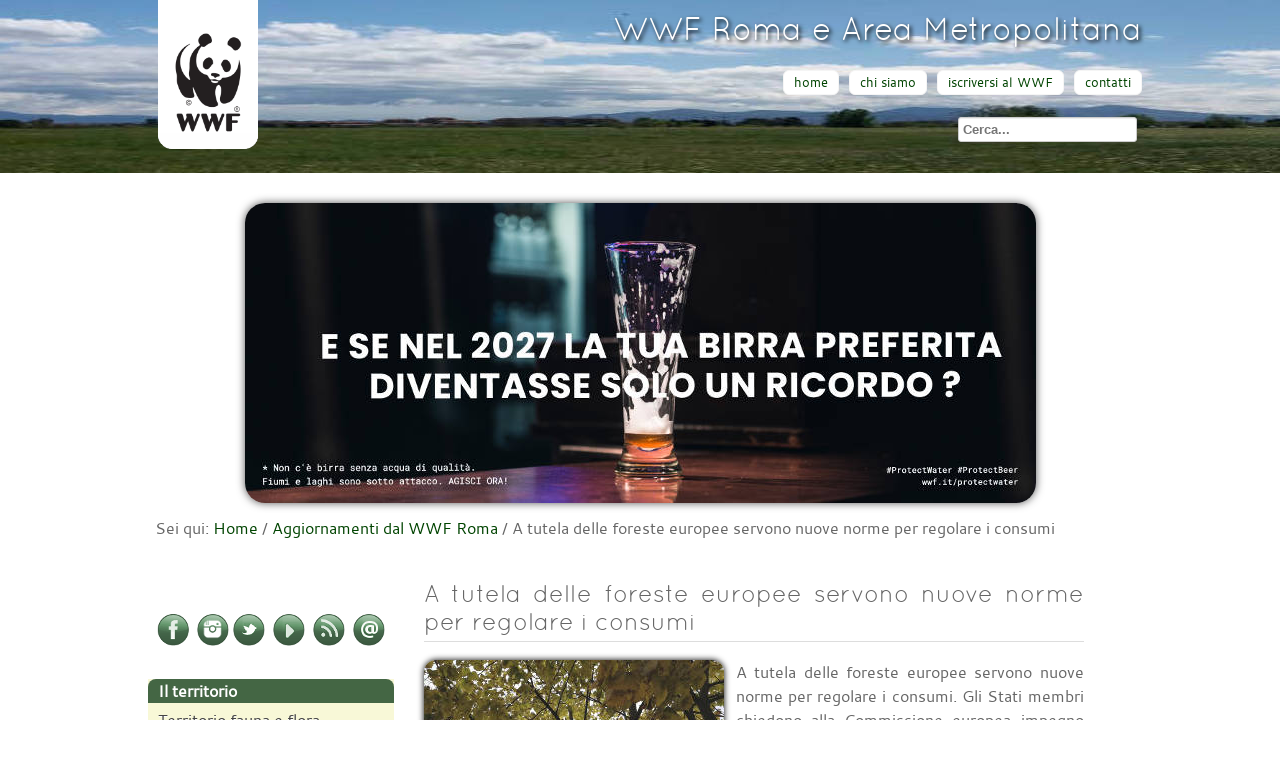

--- FILE ---
content_type: text/html; charset=utf-8
request_url: https://wwfroma.it/aggiornamenti-dal-wwf-roma/719-a-tutela-delle-foreste-europee-servono-nuove-norme-per-regolare-i-consumi
body_size: 8755
content:
<!DOCTYPE html>
<html lang="it-it" dir="ltr">
	<head>
		<meta name="viewport" content="width=device-width, initial-scale=1.0, maximum-scale=3.0, user-scalable=yes"/>
		<meta name="HandheldFriendly" content="true" />
		<meta name="apple-mobile-web-app-capable" content="YES" />
		<meta charset="utf-8" />
	<base href="https://wwfroma.it/aggiornamenti-dal-wwf-roma/719-a-tutela-delle-foreste-europee-servono-nuove-norme-per-regolare-i-consumi" />
	<meta name="author" content="cesare" />
	<meta name="generator" content="Joomla! - Open Source Content Management" />
	<title>A tutela delle foreste europee servono nuove norme per regolare i consumi</title>
	<link href="/templates/bewwfroma/favicon.ico" rel="shortcut icon" type="image/vnd.microsoft.icon" />
	<link href="/media/system/css/modal.css?c7d8cc52388abcc0017d8378426d5b6b" rel="stylesheet" />
	<link href="/media/com_attachments/css/attachments_hide.css" rel="stylesheet" />
	<link href="/media/com_attachments/css/attachments_list.css" rel="stylesheet" />
	<link href="/templates/system/css/system.css?c7d8cc52388abcc0017d8378426d5b6b" rel="stylesheet" />
	<link href="/templates/bewwfroma/css/position.css?c7d8cc52388abcc0017d8378426d5b6b" rel="stylesheet" />
	<link href="/templates/bewwfroma/css/layout.css?c7d8cc52388abcc0017d8378426d5b6b" rel="stylesheet" />
	<link href="/templates/bewwfroma/css/print.css?c7d8cc52388abcc0017d8378426d5b6b" rel="stylesheet" media="print" />
	<link href="/templates/bewwfroma/css/general.css?c7d8cc52388abcc0017d8378426d5b6b" rel="stylesheet" />
	<link href="/templates/bewwfroma/css/personal.css?c7d8cc52388abcc0017d8378426d5b6b" rel="stylesheet" />
	<!--[if IE 7]><link href="/templates/bewwfroma/css/ie7only.css?c7d8cc52388abcc0017d8378426d5b6b" rel="stylesheet" /><![endif]-->
	<link href="/templates/bewwfroma/css/user.css?c7d8cc52388abcc0017d8378426d5b6b" rel="stylesheet" />
	<link href="/modules/mod_jbcookies/assets/css/jbcookies.css" rel="stylesheet" />
	<link href="https://wwfroma.it/modules/mod_menu2panel/assets/mmenu.css" rel="stylesheet" />
	<link href="/modules/mod_jw_srfr/tmpl/default/css/template.css?v=4.0" rel="stylesheet" />
	<style>

	html.mmenu-opened .mmenu-page { box-shadow: 0 0 15px rgba( 0, 0, 0, 0.2 ); }
	.mmenu { background: #f6f6f6; }
	.mmenu * { text-shadow: none; }
	.mmenu li { border-top-color: #fff; border-bottom-color: #ddd; position: relative; }
	.mmenu li > a, .mmenu li > span, .mmenu li > a:hover { color: #666; }
	.mmenu li.mmenu-selected > a, .mmenu li.mmenu-selected > span { background: #fff; }
	.mmenu a.mmenu-subopen { border-left: 1px solid #ddd; }
	.mmenu a.mmenu-subclose { background: #eee; }
	.mmenu li.mmenu-label { background: #ddd; color: #777; }
	.mmenu a.mmenu-subopen:after, .mmenu a.mmenu-subclose:before { border-color: rgba( 0, 0, 0, 0.2 ); }

	html.mmenu-opened .mmenu-page { box-shadow: 0 0 15px rgba( 0, 0, 0, 0.2 ); }
	.mmenu { background: #f6f6f6; }
	.mmenu * { text-shadow: none; }
	.mmenu li { border-top-color: #fff; border-bottom-color: #ddd; position: relative; }
	.mmenu li > a, .mmenu li > span, .mmenu li > a:hover { color: #666; }
	.mmenu li.mmenu-selected > a, .mmenu li.mmenu-selected > span { background: #fff; }
	.mmenu a.mmenu-subopen { border-left: 1px solid #ddd; }
	.mmenu a.mmenu-subclose { background: #eee; }
	.mmenu li.mmenu-label { background: #ddd; color: #777; }
	.mmenu a.mmenu-subopen:after, .mmenu a.mmenu-subclose:before { border-color: rgba( 0, 0, 0, 0.2 ); }

	</style>
	<script type="application/json" class="joomla-script-options new">{"csrf.token":"09d9a8581e59de41f03044e1c2bad022","system.paths":{"root":"","base":""},"joomla.jtext":{"TPL_BEEZ3_ALTOPEN":"TPL_BEEZ3_ALTOPEN","TPL_BEEZ3_ALTCLOSE":"TPL_BEEZ3_ALTCLOSE","TPL_BEEZ3_TEXTRIGHTOPEN":"TPL_BEEZ3_TEXTRIGHTOPEN","TPL_BEEZ3_TEXTRIGHTCLOSE":"TPL_BEEZ3_TEXTRIGHTCLOSE","TPL_BEEZ3_FONTSIZE":"TPL_BEEZ3_FONTSIZE","TPL_BEEZ3_BIGGER":"TPL_BEEZ3_BIGGER","TPL_BEEZ3_RESET":"TPL_BEEZ3_RESET","TPL_BEEZ3_SMALLER":"TPL_BEEZ3_SMALLER","TPL_BEEZ3_INCREASE_SIZE":"TPL_BEEZ3_INCREASE_SIZE","TPL_BEEZ3_REVERT_STYLES_TO_DEFAULT":"TPL_BEEZ3_REVERT_STYLES_TO_DEFAULT","TPL_BEEZ3_DECREASE_SIZE":"TPL_BEEZ3_DECREASE_SIZE","TPL_BEEZ3_OPENMENU":"TPL_BEEZ3_OPENMENU","TPL_BEEZ3_CLOSEMENU":"TPL_BEEZ3_CLOSEMENU"}}</script>
	<script src="/media/system/js/mootools-core.js?c7d8cc52388abcc0017d8378426d5b6b"></script>
	<script src="/media/system/js/core.js?c7d8cc52388abcc0017d8378426d5b6b"></script>
	<script src="/media/system/js/mootools-more.js?c7d8cc52388abcc0017d8378426d5b6b"></script>
	<script src="/media/system/js/modal.js?c7d8cc52388abcc0017d8378426d5b6b"></script>
	<script src="/media/jui/js/jquery.min.js?c7d8cc52388abcc0017d8378426d5b6b"></script>
	<script src="/media/jui/js/jquery-noconflict.js?c7d8cc52388abcc0017d8378426d5b6b"></script>
	<script src="/media/jui/js/jquery-migrate.min.js?c7d8cc52388abcc0017d8378426d5b6b"></script>
	<script src="/media/com_attachments/js/attachments_refresh.js"></script>
	<script src="/media/system/js/caption.js?c7d8cc52388abcc0017d8378426d5b6b"></script>
	<script src="/media/jui/js/bootstrap.min.js?c7d8cc52388abcc0017d8378426d5b6b"></script>
	<script src="/templates/bewwfroma/javascript/md_stylechanger.js?c7d8cc52388abcc0017d8378426d5b6b"></script>
	<script src="/templates/bewwfroma/javascript/hide.js?c7d8cc52388abcc0017d8378426d5b6b"></script>
	<script src="/templates/bewwfroma/javascript/respond.src.js?c7d8cc52388abcc0017d8378426d5b6b"></script>
	<script src="/templates/bewwfroma/javascript/template.js?c7d8cc52388abcc0017d8378426d5b6b"></script>
	<!--[if lt IE 9]><script src="/media/jui/js/html5.js?c7d8cc52388abcc0017d8378426d5b6b"></script><![endif]-->
	<script src="https://wwfroma.it/modules/mod_menu2panel/assets/jquery.mmenu.js"></script>
	<!--[if lt IE 9]><script src="/media/system/js/html5fallback.js?c7d8cc52388abcc0017d8378426d5b6b"></script><![endif]-->
	<script>

		jQuery(function($) {
			SqueezeBox.initialize({});
			initSqueezeBox();
			$(document).on('subform-row-add', initSqueezeBox);

			function initSqueezeBox(event, container)
			{
				SqueezeBox.assign($(container || document).find('a.modal').get(), {
					parse: 'rel'
				});
			}
		});

		window.jModalClose = function () {
			SqueezeBox.close();
		};

		// Add extra modal close functionality for tinyMCE-based editors
		document.onreadystatechange = function () {
			if (document.readyState == 'interactive' && typeof tinyMCE != 'undefined' && tinyMCE)
			{
				if (typeof window.jModalClose_no_tinyMCE === 'undefined')
				{
					window.jModalClose_no_tinyMCE = typeof(jModalClose) == 'function'  ?  jModalClose  :  false;

					jModalClose = function () {
						if (window.jModalClose_no_tinyMCE) window.jModalClose_no_tinyMCE.apply(this, arguments);
						tinyMCE.activeEditor.windowManager.close();
					};
				}

				if (typeof window.SqueezeBoxClose_no_tinyMCE === 'undefined')
				{
					if (typeof(SqueezeBox) == 'undefined')  SqueezeBox = {};
					window.SqueezeBoxClose_no_tinyMCE = typeof(SqueezeBox.close) == 'function'  ?  SqueezeBox.close  :  false;

					SqueezeBox.close = function () {
						if (window.SqueezeBoxClose_no_tinyMCE)  window.SqueezeBoxClose_no_tinyMCE.apply(this, arguments);
						tinyMCE.activeEditor.windowManager.close();
					};
				}
			}
		};
		jQuery(window).on('load',  function() {
				new JCaption('img.caption');
			});
	var big        = '72%';
	var small      = '53%';
	var bildauf    = '/templates/bewwfroma/images/plus.png';
	var bildzu     = '/templates/bewwfroma/images/minus.png';
	var rightopen  = 'TPL_BEEZ3_TEXTRIGHTOPEN';
	var rightclose = 'TPL_BEEZ3_TEXTRIGHTCLOSE';
	var altopen    = 'TPL_BEEZ3_ALTOPEN';
	var altclose   = 'TPL_BEEZ3_ALTCLOSE';

jQuery(function() {
	jQuery('nav#mmenu-left').mmenu(

	);
});

jQuery(function() {
	jQuery('nav#mmenu-right').mmenu(
{position: 'right'}
	);
});

	</script>
	<!--[if lte IE 8]>
<link rel="stylesheet" href="https://wwfroma.it/modules/mod_menu2panel/assets/ie8.css" />
<![endif]-->

	</head>
	<body id="shadow">
		<div id="all-head">
			<div id="back-head">
<!--		<div id="all">
			<div id="back">
-->				<header id="header">
					<div class="logoheader">
						<h1 id="logo">
													<a href="/" title=""><img src="/images/grafica-template/logo-wwf.png"  alt="" /></a>
																		<span class="header1">
												</span></h1>
					</div>
						<ul class="skiplinks">
						<li><a href="#main" class="u2">TPL_BEEZ3_SKIP_TO_CONTENT</a></li>
											</ul>
<!-- end logoheader -->
					<div id="line">
						

<div class="custom-titolo-head"  >
	<h1>WWF Roma e Area Metropolitana</h1></div>

						<ul class="nav menu-corporate-menu mod-list">
<li class="item-101 default"><a href="/" >home</a></li><li class="item-110"><a href="/chi-siamo" >chi siamo</a></li><li class="item-118"><a href="/iscriversi-al-wwf" >iscriversi al WWF</a></li><li class="item-119"><a href="/contatti" >contatti</a></li></ul>

						<div class="search-cerca">
	<form action="/aggiornamenti-dal-wwf-roma" method="post" class="form-inline" role="search">
		<label for="mod-search-searchword88" class="element-invisible">Cerca...</label> <input name="searchword" id="mod-search-searchword88" maxlength="200"  class="inputbox search-query input-medium" type="search" placeholder="Cerca..." />		<input type="hidden" name="task" value="search" />
		<input type="hidden" name="option" value="com_search" />
		<input type="hidden" name="Itemid" value="136" />
	</form>
</div>

						
					</div> <!-- end line -->
				</header><!-- end header -->
			</div><!-- / back-heaad -->
		</div><!-- / all-heaad -->

					<div class="bannergroup-banner">

	<div class="banneritem">
																																																		<img
						src="https://wwfroma.it/images/banners/Web-birra-banner.jpg"
						alt="campagna-birra-per-acqua"
																	/>
											<div class="clr"></div>
	</div>

</div>

<!-- line was here -->
			<div id="body">
				<div id="contentarea">
					<div id="breadcrumbs">
						
<div class = "breadcrumbs">
<span class="showHere">Sei qui: </span><a href="/" class="pathway">Home</a> / <a href="/aggiornamenti-dal-wwf-roma" class="pathway">Aggiornamenti dal WWF Roma</a> / <span>A tutela delle foreste europee servono nuove norme per regolare i consumi</span></div>

					</div>

											<nav class="left1 leftbigger" id="nav">
									<div class="moduletable-banner">
				

<div class="custom-banner"  >
	<div id="social-media-button"><a title="Facebook, in nuova finestra" href="https://www.facebook.com/wwf.roma/" target="_blank" rel="alternate noopener noreferrer"><img title="Facebook" src="/images/grafica-template/f.png" alt="Seguici su Facebook" /></a> <a title="Instagram, in nuova finestra" href="https://instagram.com/wwfroma"><img title="Instagram" src="/images/grafica-template/ins.png" alt="Instagram" width="36" height="36" /></a><a title="Twitter, in nuova finestra" href="https://twitter.com/@wwf_roma" target="_blank" rel="noopener noreferrer"><img title="Twitter" src="/images/grafica-template/t.png" alt="Seguici su Twitter" /></a> <a title="YouTube, in nuova finestra" href="https://www.youtube.com/channel/UCOmuksD_lrCk7XtydmfzJpA" target="_blank" rel="noopener noreferrer"><img title="Youtube" src="/images/grafica-template/yt.png" alt="Seguici su Youtube" /></a> <a title="RSS Feed" href="https://wwfroma.it/?format=feed&amp;type=rss" target="_blank" rel="noopener noreferrer"><img title="RSS" src="/images/grafica-template/rss.png" alt="Resta aggiornato con i Feed" /></a> <a title="Contattaci" href="https://wwfroma.it/contatti"><img title="Scrivici" src="/images/grafica-template/at.png" alt="Scrivici" /></a></div></div>
</div>
			<div class="moduletable-leftbigger">
				<ul class="nav menu mod-list">
<li class="item-141 divider"><span class="separator separatore">Il territorio</span>
</li><li class="item-126"><a href="/territorio-fauna-e-flora-dell-area-metropolitana" >Territorio fauna e flora dell’area metropolitana</a></li><li class="item-125"><a href="/territorio-fauna-e-flora-di-roma-capitale" >Territorio fauna e flora di Roma Capitale</a></li><li class="item-142 divider"><span class="separator separatore">Attività e progetti</span>
</li><li class="item-120"><a href="/natura-in-citta-urban-nature" >Natura in città - Urban nature</a></li><li class="item-122"><a href="/educazione-ambientale" >Educazione</a></li><li class="item-123"><a href="/acqua-fiumi-e-laghi" >Acqua fiumi e laghi</a></li><li class="item-124"><a href="/incontri-e-attivita-sul-territorio" >Incontri e attività sul territorio</a></li><li class="item-155"><a href="/clima-eart-hour" >Clima - eart hour</a></li><li class="item-144 divider"><span class="separator separatore">Le Oasi WWF nel Lazio</span>
</li><li class="item-127"><a href="/oasi-di-lago-secco" >Oasi di Lago Secco</a></li><li class="item-128"><a href="/oasi-di-pian-sant-angelo" >Oasi di Pian Sant’Angelo</a></li><li class="item-129"><a href="/oasi-di-macchiagrande" >Oasi di Macchiagrande</a></li><li class="item-130"><a href="/oasi-di-bosco-foce-dell-arrone" >Oasi di Bosco Foce dell’Arrone</a></li><li class="item-131"><a href="/oasi-vasche-di-maccarese" >Oasi Vasche di Maccarese</a></li><li class="item-145 divider"><span class="separator separatore">News</span>
</li><li class="item-136 current"><a href="/aggiornamenti-dal-wwf-roma" >Aggiornamenti dal WWF Roma</a></li><li class="item-146 divider"><span class="separator separatore">Sala stampa</span>
</li><li class="item-133"><a href="/ufficio-stampa" >Ufficio stampa</a></li><li class="item-156"><a href="/iniziative" >Iniziative</a></li><li class="item-157"><a href="/il-panda-a-teatro" >Il Panda a teatro</a></li><li class="item-158 divider"><span class="separator separatore">Documenti</span>
</li><li class="item-159"><a href="/documenti-e-dossier" >Documenti e dossier</a></li></ul>
</div>
	
							
							
						</nav><!-- end navi -->
					
					<div id="wrapper2" >
						<div id="main">

							
							<div id="system-message-container">
	</div>

							<article class="item-page">
		<h2>
			A tutela delle foreste europee servono nuove norme per regolare i consumi		</h2>


	
	


	
		<figure class="pull-left"><img src="/images/boschi-e-foreste/San_Gregorio_da_Sassola_-_08_23-11-19-300x225.jpg" alt="" />
<figcaption>Foreste e boschi in pericolo anche nell'Unione Europea</figcaption>
</figure>
<p>A tutela delle foreste europee servono nuove norme per regolare i consumi. Gli Stati membri chiedono alla Commissione europea impegno concreto nella lotta alla deforestazione. Ministri di agricoltura e pesca della U.E. preoccupati per il degrado delle foreste a livello mondiale. Nella riunione del 16/12 scorso a Bruxelles i Ministri dell'agricoltura e della pesca dell'UE hanno espresso profonda preoccupazione per le politiche insufficienti a livello mondiale per fermare la deforestazione e il degrado forestale.</p>
 
<p>Gli Stati membri hanno chiesto una migliore attuazione del piano della Commissione europea per combattere la deforestazione e l'impronta ecologica dell'UE sui paesi esteri da cui si approvvigionano di risorse naturali, come il legname, e prodotti come la soia<strong>*</strong>. Il WWF concorda sulla necessità di un'azione urgente per affrontare il problema della deforestazione a livello mondiale. Concorda inoltre sul fatto che la Commissione europea dovrebbe proporre azioni e iniziative coerenti, concrete e limitate nel tempo.</p>
<figure class="pull-center"><img src="/images/boschi-e-foreste/illegal_logging_bialowieza_g_katkowski-600x450.jpg" alt="" />
<figcaption>foto G. Katkowsky illegal logging</figcaption>
</figure>
<p>Tuttavia, non è sufficiente limitarsi a sottoporre a valutazione l'eventuale necessità di una nuova norma, come richiesto oggi dai ministri. Abbiamo urgente bisogno di una nuova legge che garantisca ai consumatori che ciò che finisce nel loro piatto non provenga dalla distruzione delle foreste o di altri ecosistemi come le praterie e le savane, che sono tutti colpiti dall'impronta dell'UE all'estero. Andreas Baumüller, responsabile delle risorse naturali del WWF EPO, afferma: "È positivo constatare che gli Stati membri dell'UE sostengono la lotta contro la deforestazione, ma chiedere una "valutazione rapida" della legislazione potenziale non è sufficiente: è giunto il momento di smettere di valutare e prendere misure concrete.</p>
<figure class="pull-center"><img src="/images/boschi-e-foreste/strade_aprono_in_due_le_foreste_interessate_al_taglio_-__Mark_Edwards_WWF-600x402.jpg" alt="" />
<figcaption>Le strade aprono letteralmente in due le aree forestali interessate al taglio - © Mark Edwards WWF</figcaption>
</figure>
<p>Gli Stati membri dovrebbero chiedere alla Commissione europea di presentare una proposta di nuova legge. Solo un nuovo potere legislativo ridurrà l'impronta di consumo dell'UE e fermerà la deforestazione e il degrado forestale". Il WWF è in accordo anche con le conclusioni degli Stati membri secondo cui è necessario offrire un sostegno ai paesi da cui provengono le importazioni dell'UE per affrontare le cause profonde della deforestazione e della distruzione degli ecosistemi e che è necessaria una cooperazione con altri paesi consumatori sul modo migliore per invertire la tendenza.<br /><strong>*</strong>Secondo una relazione pubblicata all'inizio di quest'anno, l'UE è il secondo maggiore importatore di soia brasiliana, con una quota del 15% di tutte le esportazioni di soia dal Brasile nel 2017. Circa il 68% di questa cifra proviene dai biomi del Cerrado e dell’Amazzonia (<strong><a href="http://resources.trase.earth/documents/issuebriefs/Soy_and_environmental_compliance_in_Brazil.pdf">CLICCA QUI</a> </strong> PER ACCEDERE ALLA FONTE).</p>
<figure class="pull-center"><img src="/images/boschi-e-foreste/Foto-Boggi-600x338.jpg" alt="" />
<figcaption>foto F. Boggi</figcaption>
</figure><div class="attachmentsContainer">

<div class="attachmentsList" id="attachmentsList_com_content_default_719"></div>

</div>					<ul class="tags inline">
																	<li class="tag-14 tag-list0" itemprop="keywords">
					<a href="/component/tags/tag/bosco" class="label label-info">
						bosco					</a>
				</li>
																				<li class="tag-16 tag-list1" itemprop="keywords">
					<a href="/component/tags/tag/biodiversita" class="label label-info">
						biodiversità					</a>
				</li>
																				<li class="tag-31 tag-list2" itemprop="keywords">
					<a href="/component/tags/tag/aree-protette" class="label label-info">
						aree protette					</a>
				</li>
																				<li class="tag-49 tag-list3" itemprop="keywords">
					<a href="/component/tags/tag/foreste" class="label label-info">
						foreste					</a>
				</li>
						</ul>
					</article>

													</div><!-- end main -->
					</div><!-- end wrapper -->

					
										<div class="wrap"></div>
				</div> <!-- end contentarea -->
							
			</div><!-- back -->
		</div><!-- all -->


		<div id="footer-outer">
							<div id="footer-inner" >

					<div id="bottom">
						<!-- div class="box box1"> </div -->
						<div class="box box2"> 		<div class="moduletable-rss">
				

<!-- JoomlaWorks "Simple RSS Feed Reader" Module (v4.0) starts here -->
<div class="srfrContainer -rss">

        <p class="srfrPreText"><h2>GRUPPO PIGNETO PRENESTINO</h2></p>
    
        <ul class="srfrList">
                <li class="srfrRow srfrRowIsOdd">
                        <h3><a target="_blank" href="https://wwfpignetoprenestino.blogspot.com/2025/12/roma-capitale-si-impegna-per.html">Roma Capitale si impegna per l&#039;allargamento del Parco delle Energie - Ex Snia Viscosa</a></h3>
            
            
            
                        <p>
                                <a target="_blank" href="https://wwfpignetoprenestino.blogspot.com/2025/12/roma-capitale-si-impegna-per.html">
                    <img class="srfrImage" src="https://images.weserv.nl/?url=https://blogger.googleusercontent.com/img/b/R29vZ2xl/AVvXsEh1O7IY9rg8O5Ezxoi2HFEHktk458NzprIJZzBEzJFQRtdatPVdASgl1ql9rQo7BLFX3d8BhA8D2Hn3b8LH8BIrxHyI1zrGshwqJcvPT20mDw8_8ET6DpHKfFy6ZKMwfjN7p4lclquRMvqSTcBgdsIQR8xjjuCaPDKkesSpVkqz_BefZaeCgUhLV158qXB8/w529-h296/21_53_24_lago_ex_snia_da_drone-foto_forum-300x168.jpg&w=100" alt="Roma Capitale si impegna per l&#039;allargamento del Parco delle Energie - Ex Snia Viscosa" />
                </a>
                
                                Con una memoria di Giunta proposta dall'Assessore Maurizio Veloccia e approvata nei giorni scorsi, Roma Capitale ha dato mandato al[&#8230;]                            </p>
            
            
            <div class="clr"></div>
        </li>
                <li class="srfrRow srfrRowIsEven">
                        <h3><a target="_blank" href="https://wwfpignetoprenestino.blogspot.com/2025/11/messa-dimora-di-alberelli-al-boschetto.html">Messa a dimora di alberelli al Boschetto Prenestino</a></h3>
            
            
            
                        <p>
                                <a target="_blank" href="https://wwfpignetoprenestino.blogspot.com/2025/11/messa-dimora-di-alberelli-al-boschetto.html">
                    <img class="srfrImage" src="https://images.weserv.nl/?url=https://blogger.googleusercontent.com/img/b/R29vZ2xl/AVvXsEh4cRyIQ5yDdzjbq5pswrSJ7id7kFDExoS9DwnLTfHZ5Kqa9D3omn2duAHROAFgxWJ8BO2Two3fQcU4MEKYfd482c1QQ8cDZ7eMzXlA8ERHkK6EntSBEu_6dja-ZmjN83-tDPznlBW5s4GfBiqt6g1Z-unstwtcDx5q8C7rHmWTmIyUHNw5dvS5Yab6bytN/s320/IMG_3722.jpeg&w=100" alt="Messa a dimora di alberelli al Boschetto Prenestino" />
                </a>
                
                                Domenica 23 novembre 2025 alcuni attivisti del WWF Roma hanno partecipato alla bella iniziativa organizzata al Boschetto Prenestino dal comitato[&#8230;]                            </p>
            
            
            <div class="clr"></div>
        </li>
            </ul>
    
    
    </div>

<div class="clr"></div>

<!-- JoomlaWorks "Simple RSS Feed Reader" Module (v4.0) ends here -->

</div>
	</div>
						<div class="box box3"> 		<div class="moduletable-rss">
				

<!-- JoomlaWorks "Simple RSS Feed Reader" Module (v4.0) starts here -->
<div class="srfrContainer -rss">

        <p class="srfrPreText"><h2>WWF LITORALE LAZIALE</h2></p>
    
        <ul class="srfrList">
                <li class="srfrRow srfrRowIsOdd">
                        <h3><a target="_blank" href="https://wwflitoralelaziale.wordpress.com/2025/10/10/parco-del-mare-inviate-le-osservazioni/">Parco del mare, inviate le osservazioni</a></h3>
            
            
            
                        <p>
                
                                Il percorso sul Parco del mare continua. Il documento, condiviso con Mare Libero, Legambiente Circolo Litorale Romano, Italia Nostra Litorale[&#8230;]                            </p>
            
            
            <div class="clr"></div>
        </li>
                <li class="srfrRow srfrRowIsEven">
                        <h3><a target="_blank" href="https://wwflitoralelaziale.wordpress.com/2025/09/09/urban-nature-2024/">URBAN NATURE 2025, domenica 5 ottobre</a></h3>
            
            
            
                        <p>
                
                                Ad Ostia Roma organizziamo Domenica 5 ottobre appuntamento davanti alla Stazione Castel Fusano, ore 10.30 per mostrare il territorio dove[&#8230;]                            </p>
            
            
            <div class="clr"></div>
        </li>
            </ul>
    
    
    </div>

<div class="clr"></div>

<!-- JoomlaWorks "Simple RSS Feed Reader" Module (v4.0) ends here -->

</div>
	</div>
					</div>

				</div>
			
			<div id="footer-sub">
				<footer id="footer">
					<ul class="nav menu-footer-menu mod-list">
<li class="item-111"><a href="/copyright" >copyright</a></li><li class="item-112"><a href="/privacy" >privacy</a></li><li class="item-113"><a href="/cookie-law" >cookie law</a></li><li class="item-114"><a href="/sitemap" >sitemap</a></li></ul>

				</footer><!-- end footer -->
			</div>
		<div id="crediti"><a href="https://ecodigi.it" title="EcoDigi - le cose con cura">crediti</a></div>
  </div>
			<style>	
		.back-to-top {
			position: fixed;
			bottom: 10px;
			right: 30px;
                        height: 45px;
                        width: 45px;
                        opacity: 0.7;
			background:  url(http://www.latitude180.travel/templates/bebeez31/images/custom/up_arrow_green.png) center top no-repeat;
			display: none;
		}

		.back-to-top:hover {	
			background:  url(http://www.latitude180.travel/templates/bebeez31/images/custom/up_arrow_yellow.png) center top no-repeat;
		}	
	</style>

			<div><a href="#" class="back-to-top" title="Torna su"></a></div>
       
 <script>            
			jQuery(document).ready(function() {
				var offset = 220;
				var duration = 500;
				jQuery(window).scroll(function() {
					if (jQuery(this).scrollTop() > offset) {
						jQuery('.back-to-top').fadeIn(duration);
					} else {
						jQuery('.back-to-top').fadeOut(duration);
					}
				});
				
				jQuery('.back-to-top').click(function(event) {
					event.preventDefault();
					jQuery('html, body').animate({scrollTop: 0}, duration);
					return false;
				})
			});
		</script><!--googleoff: all-->
	<!-- Template Default bootstrap -->
	<div class="jb cookie bottom white green ">
	    
		<!-- BG color -->
		<div class='jb cookie-bg white'></div>
	    
		<h2>Informativa sui Cookie</h2>
	     
		<p>Questo sito fa uso solo di cookie tecnici per la gestione della sessione di navigazione												<a href="/cookie-law">Maggiori dettagli</a>
									</p>
	    
		<div class="btn btn-primary jb accept green">Accetto</div>
	    
	</div>
	
	
<!--googleon: all-->


	
	<script type="text/javascript">
	    jQuery(document).ready(function () { 
		
			function setCookie(c_name,value,exdays)
			{
				var exdate=new Date();
				exdate.setDate(exdate.getDate() + exdays);
				var c_value=escape(value) + ((exdays==null) ? "" : "; expires="+exdate.toUTCString()) + "; path=/";
				document.cookie=c_name + "=" + c_value;
			}
			
			function readCookie(name) {
				var nameEQ = name + "=";
				var jb = document.cookie.split(';');
				for(var i=0;i < jb.length;i++) {
					var c = jb[i];
					while (c.charAt(0)==' ') c = c.substring(1,c.length);
						if (c.indexOf(nameEQ) == 0) return c.substring(nameEQ.length,c.length);
					}
				return null;
			}
		    
			var $jb_cookie = jQuery('.jb.cookie');
			var $jb_infoaccept = jQuery('.jb.accept');
			var jbcookies = readCookie('jbcookies');
	
			if(!(jbcookies == "yes")){
			
				$jb_cookie.delay(1000).slideDown('fast'); 
	
				$jb_infoaccept.click(function(){
					setCookie("jbcookies","yes",365);
					jQuery.post('https://wwfroma.it/', 'set_cookie=1', function(){});
					$jb_cookie.slideUp('slow');
				});
			} 
	    });
	</script>


<div class="mmenu_wrapper">
	<a id="mmenu" href="#mmenu-left" class=""></a>
</div>


<nav id="mmenu-left">
	<div>
	
	</div>

	<ul>

	<li class="item-141"><span class="separator separatore">Il territorio</span>
</li><li class="item-126"><a href="/territorio-fauna-e-flora-dell-area-metropolitana" >Territorio fauna e flora dell’area metropolitana</a></li><li class="item-125"><a href="/territorio-fauna-e-flora-di-roma-capitale" >Territorio fauna e flora di Roma Capitale</a></li><li class="item-142"><span class="separator separatore">Attività e progetti</span>
</li><li class="item-120"><a href="/natura-in-citta-urban-nature" >Natura in città - Urban nature</a></li><li class="item-122"><a href="/educazione-ambientale" >Educazione</a></li><li class="item-123"><a href="/acqua-fiumi-e-laghi" >Acqua fiumi e laghi</a></li><li class="item-124"><a href="/incontri-e-attivita-sul-territorio" >Incontri e attività sul territorio</a></li><li class="item-155"><a href="/clima-eart-hour" >Clima - eart hour</a></li><li class="item-144"><span class="separator separatore">Le Oasi WWF nel Lazio</span>
</li><li class="item-127"><a href="/oasi-di-lago-secco" >Oasi di Lago Secco</a></li><li class="item-128"><a href="/oasi-di-pian-sant-angelo" >Oasi di Pian Sant’Angelo</a></li><li class="item-129"><a href="/oasi-di-macchiagrande" >Oasi di Macchiagrande</a></li><li class="item-130"><a href="/oasi-di-bosco-foce-dell-arrone" >Oasi di Bosco Foce dell’Arrone</a></li><li class="item-131"><a href="/oasi-vasche-di-maccarese" >Oasi Vasche di Maccarese</a></li><li class="item-145"><span class="separator separatore">News</span>
</li><li class="item-136 current active mmenu-selected"><a href="/aggiornamenti-dal-wwf-roma" >Aggiornamenti dal WWF Roma</a></li><li class="item-146"><span class="separator separatore">Sala stampa</span>
</li><li class="item-133"><a href="/ufficio-stampa" >Ufficio stampa</a></li><li class="item-156"><a href="/iniziative" >Iniziative</a></li><li class="item-157"><a href="/il-panda-a-teatro" >Il Panda a teatro</a></li><li class="item-158"><span class="separator separatore">Documenti</span>
</li><li class="item-159"><a href="/documenti-e-dossier" >Documenti e dossier</a></li>
	</ul>

</nav>

<div class="mmenu_wrapper">
	<a id="mmenu" href="#mmenu-right" class="right"></a>
</div>


<nav id="mmenu-right">
	<div>
	
	</div>

	<ul>

	<li class="item-101"><a href="/" >home</a></li><li class="item-110"><a href="/chi-siamo" >chi siamo</a></li><li class="item-118"><a href="/iscriversi-al-wwf" >iscriversi al WWF</a></li><li class="item-119"><a href="/contatti" >contatti</a></li>
	</ul>

</nav>

	</body>
</html>
